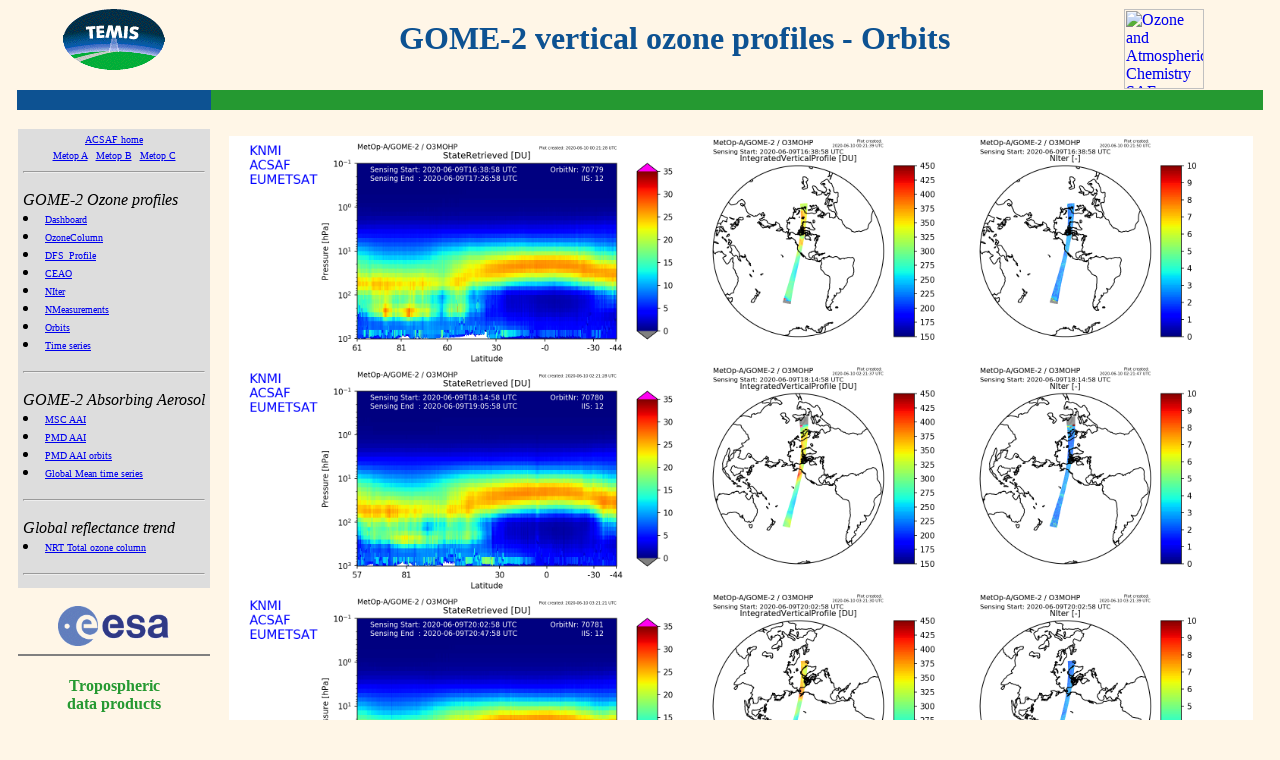

--- FILE ---
content_type: text/html; charset=UTF-8
request_url: https://temis.nl/acsaf/orbits_showday.php?datafield=OzoneProfile&sat=metopa&year=2020&month=6&day=10&product=ohp_orbit
body_size: 2586
content:
<html>
<head>
<title>TEMIS -- vertical ozone profiles - 10-6-2020</title>
<meta http-equiv="refresh" content="1800">
<link REL="stylesheet" HREF="//d37onar3vnbj2y.cloudfront.net/ff9836a2/styles/nets.css" TYPE="text/css">
</head>
<body class="pt">

<!-- Table with TEMIS contents, links to products, etc. -->

<center>
<table BORDER=0 CELLSPACING=0 CELLPADDING=1 width="95%">

<tr>

<!-- Page header -->

<!-- TEMIS logo -->
    <td align=center valign=middle nowrap>
        <a href="/index.html"><img border=0 height=61 width=102
           SRC="//d37onar3vnbj2y.cloudfront.net/ff9836a2/img/temis_small_orig.gif" alt="go to TEMIS Home Page"></a>
        <br>&nbsp;
    </td>

<!-- empty separation column -->
    <td align=left valign=top>&nbsp;</td>

<!-- page title -->
    <td align=center valign=middle>
       <h1>
           GOME-2 vertical ozone profiles - Orbits
       </h1>
    </td>

<!-- O3MSAF and EUM logo -->
    <td align=left valign=middle><a href="http://o3msaf.fmi.fi/"><img border=0
          SRC="//d37onar3vnbj2y.cloudfront.net/ff9836a2/o3msaf/o3msaf_eumetsat_logo.png" height=80
          TITLE="Ozone and Atmospheric Chemistry SAF"
          ALT="Ozone and Atmospheric Chemistry SAF"></a></td>


<!-- empty separation column -->
    <td align=left valign=top>&nbsp;</td>

</tr>

<!-- coloured bar
     using "width=10000", a ridiculously large value, in the second line
     to force the left column to be as narrow as possible
-->

<tr>
    <td align=left valign=top BGCOLOR="#0D5292">&nbsp;</td>
    <td align=left valign=top BGCOLOR="#259931" colspan=4 width=10000>&nbsp;</td>
</tr>

<tr>

<!-- navigation menu -->
    <td align=left valign=top>

       <!-- navigation menu -->
       <!-- 
  include file with the navigation menu of: Ozone profiles
-->

<style type="text/css">
   .menuleft { 
	font-family: Verdana, Serif;
	font-size:10px;
        text-decoration: none;
             }
   .menulink { 
	font-family: Verdana, Serif;
	font-size:10px;
        text-decoration: underline;
             }
   .menulink:hover { 
        text-decoration: none;
        background-color: #eeeeee;
        border: 1px solid #C6B7AE;
	color: #555555;
             }
</style>
    <br>
   <table border=0 cellpadding=5 cellspacing=0 width="100%">

   <!-- use bgcolor="#dddddd" to mark the current service -->

   <tr><td align=left valign=top bgcolor="#dddddd" >
       <center><a href="/acsaf/?sat=metopc" class="menulink">ACSAF home</a></center>
      <center>
      <a href="/acsaf/?sat=metopa" class="menulink">Metop A</a>&nbsp;
      <a href="/acsaf/?sat=metopb" class="menulink">Metop B</a>&nbsp;
      <a href="/acsaf/?sat=metopc" class="menulink">Metop C</a>
      </center>
       <hr>
       </td>
   </tr>

   <tr><td align=left valign=top bgcolor="#dddddd" nowrap>
           <i>GOME-2 Ozone profiles</i><BR>
           <li><a href="/acsaf/dashboard_nhp.php?sat=metopa" class="menulink">Dashboard</a></li>
           <li><a href="/acsaf/o3profiles-gome2.php?sat=metopa&datafield=OzoneColumn---IntegratedVerticalProfile" class="menulink">OzoneColumn</a></li>
           <li><a href="/acsaf/o3profiles-gome2.php?sat=metopa&datafield=DFS_Profile" class="menulink">DFS_Profile</a></li>
           <li><a href="/acsaf/o3profiles-gome2.php?sat=metopa&datafield=CEAO---CEA0" class="menulink">CEAO</a></li>
           <li><a href="/acsaf/o3profiles-gome2.php?sat=metopa&datafield=NIter" class="menulink">NIter</a></li>
           <li><a href="/acsaf/o3profiles-gome2.php?sat=metopa&datafield=NMeasurements" class="menulink">NMeasurements</a></li>
           <li><a href="/acsaf/o3profiles-gome2.php?sat=metopa&datatype=orbits&datafield=OzoneProfile&product=ohp_orbit" class="menulink">Orbits</a></li>
           <li><a href="/acsaf/timeseries.php?sat=metopa" class="menulink">Time series</a></li>
   </tr>
   <tr><td align=left valign=top bgcolor="#dddddd"><hr></td>
   </tr>

   <tr><td align=left valign=top bgcolor="#dddddd" nowrap>
           <i>GOME-2 Absorbing Aerosol</i><br>
           <li><a href="/acsaf/vaac.php?sat=metopa" class="menulink">MSC AAI</a></li>
           <li><a href="/acsaf/vaac.php?pmd=1&sat=metopa" class="menulink">PMD AAI</a></li>
           <li><a href="/acsaf/vaac_orbits.php?pmd=1&&sat=metopa" class="menulink">PMD AAI orbits</a></li>
           <li><a href="/acsaf/globalmean.php" class="menulink">Global Mean time series</a></li> 
   </td></tr>
   </tr>

   <tr><td align=left valign=top bgcolor="#dddddd"><hr></td>
   </tr>
   <tr><td align=left valign=top bgcolor="#dddddd" nowrap>
           <i>Global reflectance trend</i><br>
           <li><a href="/acsaf/vod.php?sat=metopa" class="menulink">NRT Total ozone column</a></li>
           <!-- <li><a href="/acsaf/vpd.php?sat=metopa" class="menulink">NRT CR O3 profiles</a></li> -->
   </tr>

   <tr><td align=left valign=top bgcolor="#dddddd"><hr></td>

   </table>

<!-- 
   end of include file
-->

       <!-- navigation menu -->
       <!--
  include file with the navigation menu of temis
-->

<style type="text/css">
   .menuleft {
	font-family: Verdana, Serif;
	font-size:10px;
        text-decoration: none;
             }
   .menulink {
	font-family: Verdana, Serif;
	font-size:10px;
        text-decoration: underline;
             }
   .menulink:hover {
        text-decoration: none;
        background-color: #eeeeee;
        border: 1px solid #C6B7AE;
	color: #555555;
             }
</style>


   &nbsp;<br>
   <center>
       <a href="http://www.esa.int/"><img border=0
          SRC="//d37onar3vnbj2y.cloudfront.net/ff9836a2/img/logo_esa_tr.gif" height=40
          TITLE="European Space Agency"
          ALT="European Space Agency"></a>
   </center>

   <hr noshade>

   <center>
   <h4 class="menu">Tropospheric <br>data&nbsp;products</h4>
   </center>

   <table border=0 cellpadding=0 cellspacing=0 width="100%" class="menuleft">

   <!-- use bgcolor="#dddddd" to mark the current service -->

   <tr><td align=left valign=top bgcolor="#dddddd">
       <center><b>Air pollution</b></center>
       <hr>
       </td>
   </tr>
   <tr><td align=left valign=top bgcolor="#dddddd" nowrap>
       NO<sub>2</sub>
       <br>&nbsp;&nbsp;&nbsp;&nbsp;&nbsp;
           -&nbsp;<a href="/airpollution/no2.php" class="menulink">global</a>
       <br>CH<sub>2</sub>O
       <br>&nbsp;&nbsp;&nbsp;&nbsp;&nbsp;
           -&nbsp;<a href="http://h2co.aeronomie.be/" class="menulink">global</a>
       </td>
   </tr>

   <tr><td align=left valign=top>&nbsp;</td></tr>

   <tr><td align=left valign=top bgcolor="#dddddd">
       <center><b>UV radiation</b></center>
       <hr>
       </td>
   </tr>
   <tr><td align=left valign=top bgcolor="#dddddd" nowrap>
           UV&nbsp;
       <br>&nbsp;&nbsp;&nbsp;&nbsp;&nbsp;
           -&nbsp;<a href="/uvradiation/UVindex.php" class="menulink">UV&nbsp;index</a>
       <br>&nbsp;&nbsp;&nbsp;&nbsp;&nbsp;
           -&nbsp;<a href="/uvradiation/UVdose.php" class="menulink">UV&nbsp;dose</a>
       </td>
   </tr>

   <tr><td align=left valign=top>&nbsp;</td></tr>

   <tr><td align=left valign=top bgcolor="#dddddd">
       <center><b>Ozone</b></center>
       <hr>
       </td>
   </tr>
   <tr><td align=left valign=top bgcolor="#dddddd" nowrap>
           Ozone
       <br>&nbsp;&nbsp;&nbsp;&nbsp;&nbsp;
           -&nbsp;<a href="/protocols/O3total.php" class="menulink">total&nbsp;column</a>
       <br>&nbsp;&nbsp;&nbsp;&nbsp;&nbsp;
           -&nbsp;<a href="/protocols/O3global.php" class="menulink">global&nbsp;field</a>
       <br>&nbsp;&nbsp;&nbsp;&nbsp;&nbsp;
           -&nbsp;<a href="/protocols/o3hole/index.php" class="menulink">ozone hole</a>
       <br>&nbsp;&nbsp;&nbsp;&nbsp;&nbsp;
           -&nbsp;<a href="/acsaf/index.php" class="menulink">ozone profiles</a>
       </td>
   </tr>

  <tr><td align=left valign=top>&nbsp;</td></tr>

   <tr><td align=left valign=top bgcolor="#dddddd">
       <center><b>Climate change</b></center>
       <hr>
       </td>
   </tr>
   <tr><td align=left valign=top bgcolor="#dddddd" nowrap>
       Aerosol
       <br>&nbsp;&nbsp;&nbsp;&nbsp;&nbsp;
           -&nbsp;<a href="/climate/adre.php" class="menulink">ADRE</a>
       <br>&nbsp;&nbsp;&nbsp;&nbsp;&nbsp;
           -&nbsp;<a href="/airpollution/absaai/" class="menulink">aerosol&nbsp;index</a>
       <br>Clouds
       <br>&nbsp;&nbsp;&nbsp;&nbsp;&nbsp;
           -&nbsp;<a href="/fresco/" class="menulink">cloud&nbsp;info</a>
       <br>Surface
       <br>&nbsp;&nbsp;&nbsp;&nbsp;&nbsp;
           -&nbsp;<a href="/ssi/index.php" class="menulink">solar&nbsp;irradiance</a>
       </td>
   </tr>

   <tr><td align=left valign=top>&nbsp;</td></tr>

   <tr><td align=left valign=top bgcolor="#dddddd">
       <center><b>Volcanic emissions</b></center>
       <hr>
       </td>
   </tr>
   <tr><td align=left valign=top bgcolor="#dddddd" nowrap>
           Volcanic plume
       <br>&nbsp;&nbsp;&nbsp;&nbsp;&nbsp;
           -&nbsp;<a href="/aviation/so2.php" class="menulink">SO<sub>2</sub> &amp; AAI</a>
       </td>
   </tr>

   <tr><td align=left valign=top>&nbsp;</td></tr>

   <tr><td align=left valign=top bgcolor="#dddddd">
       <center><b>Surface properties</b></center>
       <hr>
       </td>
   </tr>
   <tr><td align=left valign=top bgcolor="#dddddd" nowrap>
           Albedo
       <br>&nbsp;&nbsp;&nbsp;&nbsp;&nbsp;
           -&nbsp;<a href="/surface/albedo/index.php" class="menulink">climatologies</a>
       <br>Fluorescence
       <br>&nbsp;&nbsp;&nbsp;&nbsp;&nbsp;
           -&nbsp;<a href="/surface/sif.php">sun-induced</a>
       </td>
   </tr>

   </table>

<!--
   end of include file
-->

       &nbsp;
       <hr noshade>

       <center>
       <b><a href="contact.php">Contact</a></b>
       </center>

       <hr noshade>

       <center>
       <small>
       <i>page last modified:</i>
       <br>30 January 2026       </small>
       </center>

    </td>

<!-- empty separation column -->
    <td align=left valign=top>&nbsp;&nbsp;&nbsp;</td>


<!-- main body of the page -->
    <td align=left valign=top colspan=2>
       &nbsp;<br>

<table>
<tr><td>


</td></tr>

<tr><td>


<a href="//d1qb6yzwaaq4he.cloudfront.net/acsaf/metop/metopa/ohp_orbit/2020/S-O3M_GOME_OHP_02_M02_20200609163858Z_20200609172658Z_N_O_20200610002029Z_OzoneProfile_Nadir_IIS_12.png"><img src="//d1qb6yzwaaq4he.cloudfront.net/acsaf/metop/metopa/ohp_orbit/2020/S-O3M_GOME_OHP_02_M02_20200609163858Z_20200609172658Z_N_O_20200610002029Z_OzoneProfile_Nadir_IIS_12.png" width=1024></a><br><a href="//d1qb6yzwaaq4he.cloudfront.net/acsaf/metop/metopa/ohp_orbit/2020/S-O3M_GOME_OHP_02_M02_20200609181458Z_20200609190558Z_N_O_20200610022029Z_OzoneProfile_Nadir_IIS_12.png"><img src="//d1qb6yzwaaq4he.cloudfront.net/acsaf/metop/metopa/ohp_orbit/2020/S-O3M_GOME_OHP_02_M02_20200609181458Z_20200609190558Z_N_O_20200610022029Z_OzoneProfile_Nadir_IIS_12.png" width=1024></a><br><a href="//d1qb6yzwaaq4he.cloudfront.net/acsaf/metop/metopa/ohp_orbit/2020/S-O3M_GOME_OHP_02_M02_20200609200258Z_20200609204758Z_N_O_20200610032027Z_OzoneProfile_Nadir_IIS_12.png"><img src="//d1qb6yzwaaq4he.cloudfront.net/acsaf/metop/metopa/ohp_orbit/2020/S-O3M_GOME_OHP_02_M02_20200609200258Z_20200609204758Z_N_O_20200610032027Z_OzoneProfile_Nadir_IIS_12.png" width=1024></a><br><a href="//d1qb6yzwaaq4he.cloudfront.net/acsaf/metop/metopa/ohp_orbit/2020/S-O3M_GOME_OHP_02_M02_20200609213558Z_20200609222958Z_N_O_20200610052022Z_OzoneProfile_Nadir_IIS_12.png"><img src="//d1qb6yzwaaq4he.cloudfront.net/acsaf/metop/metopa/ohp_orbit/2020/S-O3M_GOME_OHP_02_M02_20200609213558Z_20200609222958Z_N_O_20200610052022Z_OzoneProfile_Nadir_IIS_12.png" width=1024></a><br><a href="//d1qb6yzwaaq4he.cloudfront.net/acsaf/metop/metopa/ohp_orbit/2020/S-O3M_GOME_OHP_02_M02_20200609232358Z_20200610001158Z_N_O_20200610072025Z_OzoneProfile_Nadir_IIS_12.png"><img src="//d1qb6yzwaaq4he.cloudfront.net/acsaf/metop/metopa/ohp_orbit/2020/S-O3M_GOME_OHP_02_M02_20200609232358Z_20200610001158Z_N_O_20200610072025Z_OzoneProfile_Nadir_IIS_12.png" width=1024></a><br><a href="//d1qb6yzwaaq4he.cloudfront.net/acsaf/metop/metopa/ohp_orbit/2020/S-O3M_GOME_OHP_02_M02_20200610005958Z_20200610015358Z_N_O_20200610092024Z_OzoneProfile_Nadir_IIS_12.png"><img src="//d1qb6yzwaaq4he.cloudfront.net/acsaf/metop/metopa/ohp_orbit/2020/S-O3M_GOME_OHP_02_M02_20200610005958Z_20200610015358Z_N_O_20200610092024Z_OzoneProfile_Nadir_IIS_12.png" width=1024></a><br><a href="//d1qb6yzwaaq4he.cloudfront.net/acsaf/metop/metopa/ohp_orbit/2020/S-O3M_GOME_OHP_02_M02_20200610024758Z_20200610033258Z_N_O_20200610102034Z_OzoneProfile_Nadir_IIS_12.png"><img src="//d1qb6yzwaaq4he.cloudfront.net/acsaf/metop/metopa/ohp_orbit/2020/S-O3M_GOME_OHP_02_M02_20200610024758Z_20200610033258Z_N_O_20200610102034Z_OzoneProfile_Nadir_IIS_12.png" width=1024></a><br><a href="//d1qb6yzwaaq4he.cloudfront.net/acsaf/metop/metopa/ohp_orbit/2020/S-O3M_GOME_OHP_02_M02_20200610042358Z_20200610051458Z_N_O_20200610122026Z_OzoneProfile_Nadir_IIS_12.png"><img src="//d1qb6yzwaaq4he.cloudfront.net/acsaf/metop/metopa/ohp_orbit/2020/S-O3M_GOME_OHP_02_M02_20200610042358Z_20200610051458Z_N_O_20200610122026Z_OzoneProfile_Nadir_IIS_12.png" width=1024></a><br><a href="//d1qb6yzwaaq4he.cloudfront.net/acsaf/metop/metopa/ohp_orbit/2020/S-O3M_GOME_OHP_02_M02_20200610060858Z_20200610065658Z_N_O_20200610142026Z_OzoneProfile_Nadir_IIS_12.png"><img src="//d1qb6yzwaaq4he.cloudfront.net/acsaf/metop/metopa/ohp_orbit/2020/S-O3M_GOME_OHP_02_M02_20200610060858Z_20200610065658Z_N_O_20200610142026Z_OzoneProfile_Nadir_IIS_12.png" width=1024></a><br><a href="//d1qb6yzwaaq4he.cloudfront.net/acsaf/metop/metopa/ohp_orbit/2020/S-O3M_GOME_OHP_02_M02_20200610074458Z_20200610083858Z_N_O_20200610152022Z_OzoneProfile_Nadir_IIS_12.png"><img src="//d1qb6yzwaaq4he.cloudfront.net/acsaf/metop/metopa/ohp_orbit/2020/S-O3M_GOME_OHP_02_M02_20200610074458Z_20200610083858Z_N_O_20200610152022Z_OzoneProfile_Nadir_IIS_12.png" width=1024></a><br><a href="//d1qb6yzwaaq4he.cloudfront.net/acsaf/metop/metopa/ohp_orbit/2020/S-O3M_GOME_OHP_02_M02_20200610093258Z_20200610101758Z_N_O_20200610172030Z_OzoneProfile_Nadir_IIS_12.png"><img src="//d1qb6yzwaaq4he.cloudfront.net/acsaf/metop/metopa/ohp_orbit/2020/S-O3M_GOME_OHP_02_M02_20200610093258Z_20200610101758Z_N_O_20200610172030Z_OzoneProfile_Nadir_IIS_12.png" width=1024></a><br><a href="//d1qb6yzwaaq4he.cloudfront.net/acsaf/metop/metopa/ohp_orbit/2020/S-O3M_GOME_OHP_02_M02_20200610110858Z_20200610115958Z_N_O_20200610192024Z_OzoneProfile_Nadir_IIS_12.png"><img src="//d1qb6yzwaaq4he.cloudfront.net/acsaf/metop/metopa/ohp_orbit/2020/S-O3M_GOME_OHP_02_M02_20200610110858Z_20200610115958Z_N_O_20200610192024Z_OzoneProfile_Nadir_IIS_12.png" width=1024></a><br><a href="//d1qb6yzwaaq4he.cloudfront.net/acsaf/metop/metopa/ohp_orbit/2020/S-O3M_GOME_OHP_02_M02_20200610125658Z_20200610134158Z_N_O_20200610212023Z_OzoneProfile_Nadir_IIS_12.png"><img src="//d1qb6yzwaaq4he.cloudfront.net/acsaf/metop/metopa/ohp_orbit/2020/S-O3M_GOME_OHP_02_M02_20200610125658Z_20200610134158Z_N_O_20200610212023Z_OzoneProfile_Nadir_IIS_12.png" width=1024></a><br><a href="//d1qb6yzwaaq4he.cloudfront.net/acsaf/metop/metopa/ohp_orbit/2020/S-O3M_GOME_OHP_02_M02_20200610142958Z_20200610152358Z_N_O_20200610222037Z_OzoneProfile_Nadir_IIS_12.png"><img src="//d1qb6yzwaaq4he.cloudfront.net/acsaf/metop/metopa/ohp_orbit/2020/S-O3M_GOME_OHP_02_M02_20200610142958Z_20200610152358Z_N_O_20200610222037Z_OzoneProfile_Nadir_IIS_12.png" width=1024></a><br><a href="//d1qb6yzwaaq4he.cloudfront.net/acsaf/metop/metopa/ohp_orbit/2020/S-O3M_GOME_OHP_02_M02_20200610161758Z_20200610170558Z_N_O_20200611002045Z_OzoneProfile_Nadir_IIS_12.png"><img src="//d1qb6yzwaaq4he.cloudfront.net/acsaf/metop/metopa/ohp_orbit/2020/S-O3M_GOME_OHP_02_M02_20200610161758Z_20200610170558Z_N_O_20200611002045Z_OzoneProfile_Nadir_IIS_12.png" width=1024></a><br><a href="//d1qb6yzwaaq4he.cloudfront.net/acsaf/metop/metopa/ohp_orbit/2020/S-O3M_GOME_OHP_02_M02_20200610175358Z_20200610184458Z_N_O_20200611012039Z_OzoneProfile_Nadir_IIS_12.png"><img src="//d1qb6yzwaaq4he.cloudfront.net/acsaf/metop/metopa/ohp_orbit/2020/S-O3M_GOME_OHP_02_M02_20200610175358Z_20200610184458Z_N_O_20200611012039Z_OzoneProfile_Nadir_IIS_12.png" width=1024></a><br><a href="//d1qb6yzwaaq4he.cloudfront.net/acsaf/metop/metopa/ohp_orbit/2020/S-O3M_GOME_OHP_02_M02_20200610194158Z_20200610202658Z_N_O_20200611032044Z_OzoneProfile_Nadir_IIS_12.png"><img src="//d1qb6yzwaaq4he.cloudfront.net/acsaf/metop/metopa/ohp_orbit/2020/S-O3M_GOME_OHP_02_M02_20200610194158Z_20200610202658Z_N_O_20200611032044Z_OzoneProfile_Nadir_IIS_12.png" width=1024></a><br><a href="//d1qb6yzwaaq4he.cloudfront.net/acsaf/metop/metopa/ohp_orbit/2020/S-O3M_GOME_OHP_02_M02_20200610211458Z_20200610220858Z_N_O_20200611052030Z_OzoneProfile_Nadir_IIS_12.png"><img src="//d1qb6yzwaaq4he.cloudfront.net/acsaf/metop/metopa/ohp_orbit/2020/S-O3M_GOME_OHP_02_M02_20200610211458Z_20200610220858Z_N_O_20200611052030Z_OzoneProfile_Nadir_IIS_12.png" width=1024></a><br><a href="//d1qb6yzwaaq4he.cloudfront.net/acsaf/metop/metopa/ohp_orbit/2020/S-O3M_GOME_OHP_02_M02_20200610230258Z_20200610235058Z_N_O_20200611072026Z_OzoneProfile_Nadir_IIS_12.png"><img src="//d1qb6yzwaaq4he.cloudfront.net/acsaf/metop/metopa/ohp_orbit/2020/S-O3M_GOME_OHP_02_M02_20200610230258Z_20200610235058Z_N_O_20200611072026Z_OzoneProfile_Nadir_IIS_12.png" width=1024></a><br>
</td></tr>

</table>

<hr width="100%" noshade color="#259931">
<p>

</td>

<!-- empty separation column -->
    <td align=left valign=top>&nbsp;</td>

</tr>

</table></center>

<!-- Bottom of the page -->


</body>
</html>

